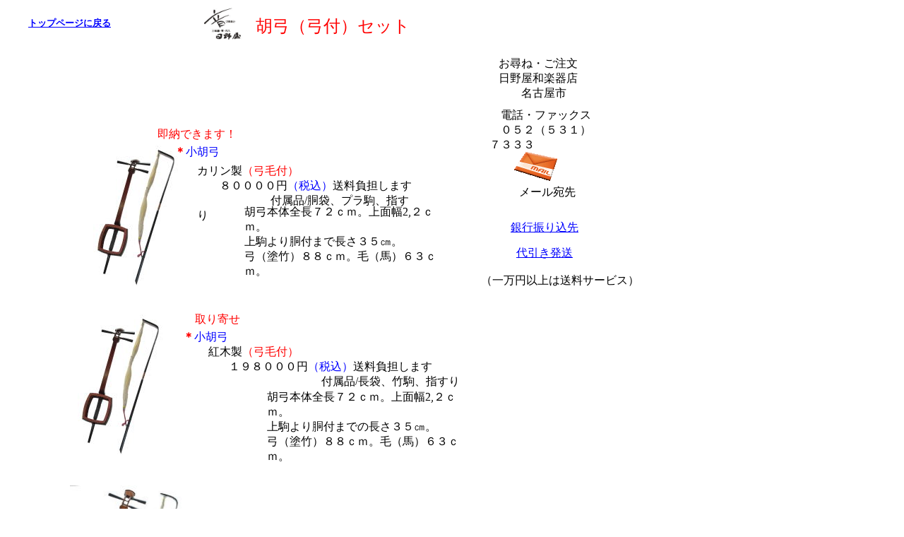

--- FILE ---
content_type: text/html
request_url: http://hinoyawagakki.com/newpage19.html
body_size: 2502
content:
<!DOCTYPE HTML PUBLIC "-//W3C//DTD HTML 4.01 Transitional//EN">
<HTML>
<HEAD>
<meta http-equiv="Content-Type" content="text/html; charset=Shift_JIS">
<meta name="GENERATOR" content="JustSystems Homepage Builder Version 20.0.6.0 for Windows">
<meta http-equiv="Content-Style-Type" content="text/css">
<META name="IBM:HPB-Input-Mode" content="mode/flm; pagewidth=750; pageheight=900">
<TITLE>日野屋和楽器店/胡弓販売（小胡弓、宮城胡弓、おわら胡弓）</TITLE>
</HEAD>
<BODY>
<div style="top : 5px;left : 285px;
  position : absolute;
  z-index : 2;
" id="Layer2"><IMG src="image1.gif" width="64" height="59" border="0"></div>
<div style="width : 290px;top : 987px;left : 302px;
	position : absolute;
	z-index : 34;
	height : 19px;
" id="Layer26">
  <p><font color="#ff0000" face="HGPｺﾞｼｯｸM">在庫有り</font><font color="#000000" face="HGPｺﾞｼｯｸM">（ご注文後に皮を張ります）</font></p>
</div>
<div style="width : 332px;height : 30px;top : 21px;left : 362px;
  position : absolute;
  z-index : 3;
" id="Layer3"><FONT color="#ff0000" face="HGP創英角ﾎﾟｯﾌﾟ体" size="+2">胡弓（弓付）セット</FONT></div>
<div style="width : 144px;height : 10px;top : 24px;left : 40px;
  position : absolute;
  z-index : 6;
" id="Layer7"><FONT size="-1"><A href="index.html"><FONT size="-1" color="#0000ff"><FONT size="-1" color="#0000ff"><B>トップページに戻る</B></FONT></FONT></A></FONT></div>
<div style="width : 239px;height : 27px;top : 754px;left : 292px;
  position : absolute;
  z-index : 10;
" id="Layer13"><FONT size="-1" color="#ff0000"><FONT size="+0" color="#ff00ff" face="ＳＨ スリムタッチ"><FONT size="+0" color="#ff0000" face="HGP教科書体"><B>＊</B></FONT><font size="+0" color="#0000ff" face="HGPｺﾞｼｯｸM">越中おわら胡弓</font></FONT></FONT></div>
<div style="width : 291px;height : 5px;top : 2345px;left : 381px;
  position : absolute;
  z-index : 1;
" id="Layer4"></div>
<div style="top : 50px;left : 50px;
  position : absolute;
  z-index : 14;
" id="Layer24"></div>
<div style="top : 1258px;left : 193px;
	position : absolute;
	z-index : 37;
" id="Layer29"><img src="IMG_16471.jpg" border="0" width="320" height="173"></div>
<div style="width : 99px;top : 426px;left : 276px;
	position : absolute;
	z-index : 35;
" id="Layer27">
  <p><font face="HGPｺﾞｼｯｸM" color="#ff0000">取り寄せ</font></p>
</div>
<div style="width : 156px;height : 1px;top : 80px;left : 690px;
  position : absolute;
  z-index : 8;
" id="Layer8"><font face="HGPｺﾞｼｯｸM">　お尋ね・ご注文<BR>
　日野屋和楽器店<BR>
　　　名古屋市</font></div>
<div style="top : 205px;left : 132px;
	position : absolute;
	z-index : 39;
" id="Layer18"><img src="IMG_0123.jpg" width="120" height="206" border="0"></div>
<div style="top : 444px;left : 110px;
  position : absolute;
  z-index : 27;
" id="Layer16"><IMG src="IMG_0123.jpg" border="0" width="120" height="206"></div>
<div style="width : 342px;top : 451px;left : 259px;
  position : absolute;
  z-index : 30;
  height : 19px;
" id="Layer21">
  <P><FONT color="#ff0000" face="HGP教科書体"><B>＊</B></FONT><font color="#0000ff" face="HGPｺﾞｼｯｸM">小胡弓</font><font color="#000000" face="HGPｺﾞｼｯｸM"><br>
  </font></P>
</div>
<div style="width : 198px;height : 24px;top : 205px;left : 247px;
  position : absolute;
  z-index : 11;
" id="Layer10"><FONT color="#ff0000" face="HGP教科書体"><B>＊</B></FONT><font color="#0000ff" face="HGPｺﾞｼｯｸM">小胡弓</font><font color="#000000" face="HGPｺﾞｼｯｸM"><BR>
</font></div>
<div style="width : 313px;height : 53px;top : 232px;left : 279px;
  position : absolute;
  z-index : 4;
" id="Layer5"><font face="HGPｺﾞｼｯｸM">カリン製</font><font face="HGPｺﾞｼｯｸM" color="#ff0000">（弓毛付）</font><font face="HGPｺﾞｼｯｸM">　　　<BR>
　　８００００</font><font face="HGPｺﾞｼｯｸM" color="#000000">円</font><font color="#0000ff" face="HGPｺﾞｼｯｸM">（税込）</font><font color="#000000" face="HGPｺﾞｼｯｸM">送料負担します</font><font size="-1" face="HGPｺﾞｼｯｸM"><BR>
　　　　　　　　</font><font face="HGPｺﾞｼｯｸM">付属品/胴袋、プラ駒、指すり<BR>
　　　　</font></div>
<div style="width : 161px;top : 717px;left : 382px;
	position : absolute;
	z-index : 33;
	height : 19px;
" id="Layer23">
  <p><font color="#ff0000" face="HGPｺﾞｼｯｸM" size="+1">売れ済み</font></p>
</div>
<div style="width : 377px;height : 38px;top : 835px;left : 402px;
  position : absolute;
  z-index : 12;
" id="Layer1">
  <P><font face="HGPｺﾞｼｯｸM">胡弓本体全長７８ｃｍ。上面幅2,3ｃｍ。下面幅2,5㎝<BR>
  上駒から胴付までの長さ４０㎝。<BR>
  弓（塗竹）８５ｃｍ。毛（馬）５５ｃｍ。</font></P>
</div>
<div style="width : 405px;top : 1439px;left : 284px;
	position : absolute;
	z-index : 38;
	height : 38px;
" id="Layer32"><font face="HGPｺﾞｼｯｸM">　トランク（胡弓は別売）</font><br>
<font face="HGPｺﾞｼｯｸM">　　　販売価格２００００（税込）</font><font face="HGPｺﾞｼｯｸM" color="#0000ff">送料負担します</font><font face="HGPｺﾞｼｯｸM"><br>
　　　　　　外径/横７８㎝、縦２４㎝、深さ１２㎝</font>
</div>
<div style="top : 957px;left : 117px;
  position : absolute;
  z-index : 20;
" id="Layer49"><IMG src="owarkoukiDSCF2223.jpg" border="0" width="160" height="271"></div>
<div style="width : 140px;top : 296px;left : 723px;
  position : absolute;
  z-index : 24;
" id="Layer48">
  <P><FONT face="HGP教科書体"><A href="newpage126.html"><font face="HGPｺﾞｼｯｸM" color="#0000ff">銀行振り込先</font></A></FONT></P>
</div>
<div style="width : 346px;height : 59px;top : 781px;left : 347px;
  position : absolute;
  z-index : 9;
" id="Layer12"><font face="HGPｺﾞｼｯｸM">カリン製</font><font color="#ff0000" face="HGPｺﾞｼｯｸM">（弓毛付）</font><font face="HGPｺﾞｼｯｸM"><BR>
　　　８５０００円</font><font face="HGPｺﾞｼｯｸM" color="#0000ff">（税込）</font><font color="#000000" face="HGPｺﾞｼｯｸM">送料負担します</font><font face="HGPｺﾞｼｯｸM" size="+1"><BR>
</font><font face="HGPｺﾞｼｯｸM">　　　　　　　付属品/胴袋、竹駒、指すり</font></div>
<div style="width : 174px;top : 332px;left : 731px;
  position : absolute;
  z-index : 23;
  height : 16px;
" id="Layer45">
  <P><FONT face="HGP教科書体"><A href="newpage49.html"><font face="HGPｺﾞｼｯｸM" color="#0000ff">代引き発送</font></A></FONT></P>
</div>
<div style="width : 165px;top : 1550px;left : 427px;
  position : absolute;
  z-index : 26;
" id="Layer15">
  <P><FONT face="HGP教科書体"><A href="newpage171.html"><font face="HGPｺﾞｼｯｸM" color="#0000ff">胡弓の駒のページ</font></A></FONT></P>
</div>
<div style="width : 229px;top : 1550px;left : 182px;
  position : absolute;
  z-index : 25;
  height : 16px;
" id="Layer31">
  <P><FONT face="HGP教科書体"><A href="newpage182.html"><font face="HGPｺﾞｼｯｸM" color="#0000ff">胡弓の楽譜のページ</font></A></FONT></P>
</div>
<div style="width : 231px;top : 371px;left : 681px;
  position : absolute;
  z-index : 32;
  height : 16px;
" id="Layer33">
  <P><font face="HGPｺﾞｼｯｸM">（一万円以上は送料サービス）</font></P>
</div>
<div style="top : 1031px;left : 274px;
  position : absolute;
  z-index : 31;
" id="Layer22"></div>
<div style="top : 50px;left : 50px;
  position : absolute;
  z-index : 22;
" id="Layer14"></div>
<div style="width : 150px;top : 153px;left : 693px;
  position : absolute;
  z-index : 16;
" id="Layer11"><FONT face="HGP教科書体"><B>　</B></FONT><font face="HGPｺﾞｼｯｸM">電話・ファックス<BR>
　０５２（５３１）７３３３<BR>
</font></div>
<div style="width : 136px;top : 164px;left : 223px;
	position : absolute;
	z-index : 36;
	height : 19px;
" id="Layer28">
  <p><font color="#ff0000" face="HGPｺﾞｼｯｸM">即納できます！</font></p>
</div>
<div style="width : 289px;height : 57px;top : 290px;left : 346px;
  position : absolute;
  z-index : 5;
" id="Layer6"><font face="HGPｺﾞｼｯｸM" color="Black">胡弓本体全長７２ｃｍ。上面幅2,２ｃｍ。<br>
上駒より胴付まで長さ３５㎝。<BR>
弓（塗竹）８８ｃｍ。毛（馬）６３ｃｍ。</font></div>
<div style="width : 289px;top : 536px;left : 378px;
  position : absolute;
  z-index : 28;
  height : 57px;
" id="Layer17">
  <P><font face="HGPｺﾞｼｯｸM">胡弓本体全長７２ｃｍ。上面幅2,２ｃｍ。<br>
  上駒より胴付までの長さ３５㎝。<BR>
  弓（塗竹）８８ｃｍ。毛（馬）６３ｃｍ。</font></P>
</div>
<div style="width : 156px;top : 1027px;left : 313px;
  position : absolute;
  z-index : 21;
  height : 19px;
" id="Layer44"><FONT size="-1" color="#ff0000"><FONT size="+0" color="#ff0000" face="HGP教科書体">＊</FONT><font size="+0" color="#0000ff" face="HGPｺﾞｼｯｸM">越中おわら胡弓</font></FONT></div>
<div style="top : 203px;left : 727px;
  position : absolute;
  z-index : 7;
" id="Layer9"><A href="mailto:hinoya55@yahoo.co.jp"><IMG src="pe02_ml.gif" width="64" height="64" border="0"></A></div>
<div style="top : 687px;left : 99px;
  position : absolute;
  z-index : 13;
" id="Layer19"><IMG src="kazenobon1342.jpg" width="158" height="228" border="0"></div>
<div style="width : 326px;top : 1057px;left : 336px;
  position : absolute;
  z-index : 15;
  height : 72px;
" id="Layer30">
  <P><font face="HGPｺﾞｼｯｸM">紅木製</font><font face="HGPｺﾞｼｯｸM" color="#ff0000">（弓毛付）</font><font face="HGPｺﾞｼｯｸM"><BR>
  　　　　　１９８０００円</font><font face="HGPｺﾞｼｯｸM" color="#0000ff">（税込）<FONT color="#000000">送料負担します</FONT><BR>
  </font><font size="-1" face="HGPｺﾞｼｯｸM">　　　　　　　　　　</font><font face="HGPｺﾞｼｯｸM">付属品/長袋、竹駒、指すり</font></P>
</div>
<div style="width : 394px;top : 472px;left : 295px;
  position : absolute;
  z-index : 29;
	height : 77px;
" id="Layer20">
  <P><font face="HGPｺﾞｼｯｸM">紅木製</font><font face="HGPｺﾞｼｯｸM" color="#ff0000">（弓毛付）</font><font face="HGPｺﾞｼｯｸM">　　　</font><font size="-1" face="HGPｺﾞｼｯｸM"><BR>
  　　 </font><font face="HGPｺﾞｼｯｸM">１９８０００円</font><font face="HGPｺﾞｼｯｸM" color="#0000ff">（税込）</font><font face="HGPｺﾞｼｯｸM"><font color="#000000" face="HGPｺﾞｼｯｸM">送料負担します</font><br>
  　　　　　　　　　　付属品/長袋、竹駒、指すり</font></P>
</div>
<div style="width : 91px;top : 246px;left : 735px;
  position : absolute;
  z-index : 18;
  height : 16px;
" id="Layer42">
  <P><font face="HGPｺﾞｼｯｸM">メール宛先</font><B><FONT face="HGP教科書体"><BR>
  </FONT></B></P>
</div>
<div style="width : 394px;top : 1115px;left : 432px;
  position : absolute;
  z-index : 19;
" id="Layer43">
  <P><font face="HGPｺﾞｼｯｸM">胡弓本体全長８１ｃｍ。上面巾2,３ｃｍ。 下面巾2,5㎝。<BR>
  上駒から胴付までの長さ４１㎝。<BR>
  弓（塗竹）８５</font><font face="HGPｺﾞｼｯｸM">ｃｍ。毛（馬）５５ｃｍ。</font></P>
</div>
<div style="top : 1591px;left : 749px;
  position : absolute;
  z-index : 17;
" id="Layer25"><IMG src="image1.gif" width="60" height="55" border="0"></div>
</BODY>
</HTML>